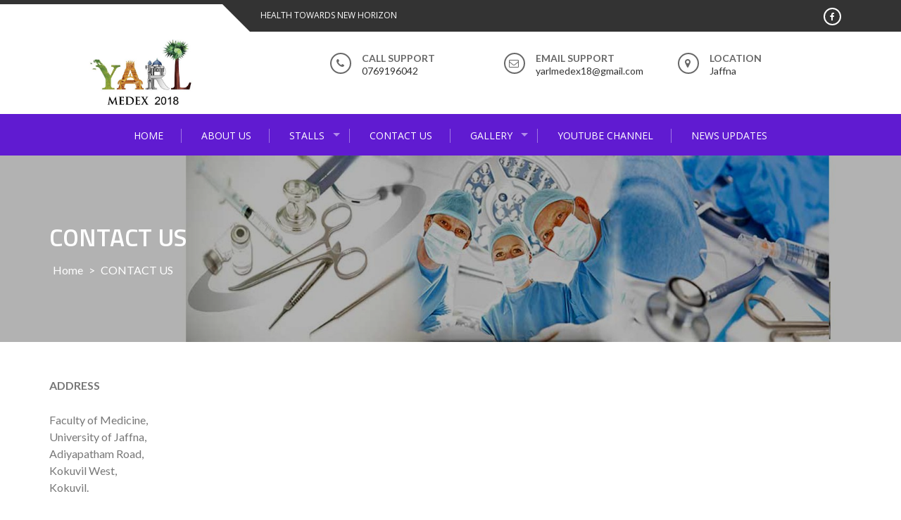

--- FILE ---
content_type: text/html; charset=UTF-8
request_url: https://www.yarlmedex.jfn.ac.lk/?page_id=77
body_size: 7938
content:
<!DOCTYPE html>
<html lang="en-US">
<head>
<meta charset="UTF-8">
<meta name="viewport" content="width=device-width, initial-scale=1">
<link rel="profile" href="http://gmpg.org/xfn/11">
<link rel="pingback" href="https://www.yarlmedex.jfn.ac.lk/xmlrpc.php">

<title>CONTACT US &#8211; yarlmedex</title>
<meta name='robots' content='max-image-preview:large' />
	<style>img:is([sizes="auto" i], [sizes^="auto," i]) { contain-intrinsic-size: 3000px 1500px }</style>
	<link rel='dns-prefetch' href='//fonts.googleapis.com' />
<link rel="alternate" type="application/rss+xml" title="yarlmedex &raquo; Feed" href="https://www.yarlmedex.jfn.ac.lk/?feed=rss2" />
<link rel="alternate" type="application/rss+xml" title="yarlmedex &raquo; Comments Feed" href="https://www.yarlmedex.jfn.ac.lk/?feed=comments-rss2" />
<script type="text/javascript">
/* <![CDATA[ */
window._wpemojiSettings = {"baseUrl":"https:\/\/s.w.org\/images\/core\/emoji\/15.0.3\/72x72\/","ext":".png","svgUrl":"https:\/\/s.w.org\/images\/core\/emoji\/15.0.3\/svg\/","svgExt":".svg","source":{"concatemoji":"https:\/\/www.yarlmedex.jfn.ac.lk\/wp-includes\/js\/wp-emoji-release.min.js?ver=6.7.4"}};
/*! This file is auto-generated */
!function(i,n){var o,s,e;function c(e){try{var t={supportTests:e,timestamp:(new Date).valueOf()};sessionStorage.setItem(o,JSON.stringify(t))}catch(e){}}function p(e,t,n){e.clearRect(0,0,e.canvas.width,e.canvas.height),e.fillText(t,0,0);var t=new Uint32Array(e.getImageData(0,0,e.canvas.width,e.canvas.height).data),r=(e.clearRect(0,0,e.canvas.width,e.canvas.height),e.fillText(n,0,0),new Uint32Array(e.getImageData(0,0,e.canvas.width,e.canvas.height).data));return t.every(function(e,t){return e===r[t]})}function u(e,t,n){switch(t){case"flag":return n(e,"\ud83c\udff3\ufe0f\u200d\u26a7\ufe0f","\ud83c\udff3\ufe0f\u200b\u26a7\ufe0f")?!1:!n(e,"\ud83c\uddfa\ud83c\uddf3","\ud83c\uddfa\u200b\ud83c\uddf3")&&!n(e,"\ud83c\udff4\udb40\udc67\udb40\udc62\udb40\udc65\udb40\udc6e\udb40\udc67\udb40\udc7f","\ud83c\udff4\u200b\udb40\udc67\u200b\udb40\udc62\u200b\udb40\udc65\u200b\udb40\udc6e\u200b\udb40\udc67\u200b\udb40\udc7f");case"emoji":return!n(e,"\ud83d\udc26\u200d\u2b1b","\ud83d\udc26\u200b\u2b1b")}return!1}function f(e,t,n){var r="undefined"!=typeof WorkerGlobalScope&&self instanceof WorkerGlobalScope?new OffscreenCanvas(300,150):i.createElement("canvas"),a=r.getContext("2d",{willReadFrequently:!0}),o=(a.textBaseline="top",a.font="600 32px Arial",{});return e.forEach(function(e){o[e]=t(a,e,n)}),o}function t(e){var t=i.createElement("script");t.src=e,t.defer=!0,i.head.appendChild(t)}"undefined"!=typeof Promise&&(o="wpEmojiSettingsSupports",s=["flag","emoji"],n.supports={everything:!0,everythingExceptFlag:!0},e=new Promise(function(e){i.addEventListener("DOMContentLoaded",e,{once:!0})}),new Promise(function(t){var n=function(){try{var e=JSON.parse(sessionStorage.getItem(o));if("object"==typeof e&&"number"==typeof e.timestamp&&(new Date).valueOf()<e.timestamp+604800&&"object"==typeof e.supportTests)return e.supportTests}catch(e){}return null}();if(!n){if("undefined"!=typeof Worker&&"undefined"!=typeof OffscreenCanvas&&"undefined"!=typeof URL&&URL.createObjectURL&&"undefined"!=typeof Blob)try{var e="postMessage("+f.toString()+"("+[JSON.stringify(s),u.toString(),p.toString()].join(",")+"));",r=new Blob([e],{type:"text/javascript"}),a=new Worker(URL.createObjectURL(r),{name:"wpTestEmojiSupports"});return void(a.onmessage=function(e){c(n=e.data),a.terminate(),t(n)})}catch(e){}c(n=f(s,u,p))}t(n)}).then(function(e){for(var t in e)n.supports[t]=e[t],n.supports.everything=n.supports.everything&&n.supports[t],"flag"!==t&&(n.supports.everythingExceptFlag=n.supports.everythingExceptFlag&&n.supports[t]);n.supports.everythingExceptFlag=n.supports.everythingExceptFlag&&!n.supports.flag,n.DOMReady=!1,n.readyCallback=function(){n.DOMReady=!0}}).then(function(){return e}).then(function(){var e;n.supports.everything||(n.readyCallback(),(e=n.source||{}).concatemoji?t(e.concatemoji):e.wpemoji&&e.twemoji&&(t(e.twemoji),t(e.wpemoji)))}))}((window,document),window._wpemojiSettings);
/* ]]> */
</script>
<style id='wp-emoji-styles-inline-css' type='text/css'>

	img.wp-smiley, img.emoji {
		display: inline !important;
		border: none !important;
		box-shadow: none !important;
		height: 1em !important;
		width: 1em !important;
		margin: 0 0.07em !important;
		vertical-align: -0.1em !important;
		background: none !important;
		padding: 0 !important;
	}
</style>
<link rel='stylesheet' id='wp-block-library-css' href='https://www.yarlmedex.jfn.ac.lk/wp-includes/css/dist/block-library/style.min.css?ver=6.7.4' type='text/css' media='all' />
<style id='classic-theme-styles-inline-css' type='text/css'>
/*! This file is auto-generated */
.wp-block-button__link{color:#fff;background-color:#32373c;border-radius:9999px;box-shadow:none;text-decoration:none;padding:calc(.667em + 2px) calc(1.333em + 2px);font-size:1.125em}.wp-block-file__button{background:#32373c;color:#fff;text-decoration:none}
</style>
<style id='global-styles-inline-css' type='text/css'>
:root{--wp--preset--aspect-ratio--square: 1;--wp--preset--aspect-ratio--4-3: 4/3;--wp--preset--aspect-ratio--3-4: 3/4;--wp--preset--aspect-ratio--3-2: 3/2;--wp--preset--aspect-ratio--2-3: 2/3;--wp--preset--aspect-ratio--16-9: 16/9;--wp--preset--aspect-ratio--9-16: 9/16;--wp--preset--color--black: #000000;--wp--preset--color--cyan-bluish-gray: #abb8c3;--wp--preset--color--white: #ffffff;--wp--preset--color--pale-pink: #f78da7;--wp--preset--color--vivid-red: #cf2e2e;--wp--preset--color--luminous-vivid-orange: #ff6900;--wp--preset--color--luminous-vivid-amber: #fcb900;--wp--preset--color--light-green-cyan: #7bdcb5;--wp--preset--color--vivid-green-cyan: #00d084;--wp--preset--color--pale-cyan-blue: #8ed1fc;--wp--preset--color--vivid-cyan-blue: #0693e3;--wp--preset--color--vivid-purple: #9b51e0;--wp--preset--gradient--vivid-cyan-blue-to-vivid-purple: linear-gradient(135deg,rgba(6,147,227,1) 0%,rgb(155,81,224) 100%);--wp--preset--gradient--light-green-cyan-to-vivid-green-cyan: linear-gradient(135deg,rgb(122,220,180) 0%,rgb(0,208,130) 100%);--wp--preset--gradient--luminous-vivid-amber-to-luminous-vivid-orange: linear-gradient(135deg,rgba(252,185,0,1) 0%,rgba(255,105,0,1) 100%);--wp--preset--gradient--luminous-vivid-orange-to-vivid-red: linear-gradient(135deg,rgba(255,105,0,1) 0%,rgb(207,46,46) 100%);--wp--preset--gradient--very-light-gray-to-cyan-bluish-gray: linear-gradient(135deg,rgb(238,238,238) 0%,rgb(169,184,195) 100%);--wp--preset--gradient--cool-to-warm-spectrum: linear-gradient(135deg,rgb(74,234,220) 0%,rgb(151,120,209) 20%,rgb(207,42,186) 40%,rgb(238,44,130) 60%,rgb(251,105,98) 80%,rgb(254,248,76) 100%);--wp--preset--gradient--blush-light-purple: linear-gradient(135deg,rgb(255,206,236) 0%,rgb(152,150,240) 100%);--wp--preset--gradient--blush-bordeaux: linear-gradient(135deg,rgb(254,205,165) 0%,rgb(254,45,45) 50%,rgb(107,0,62) 100%);--wp--preset--gradient--luminous-dusk: linear-gradient(135deg,rgb(255,203,112) 0%,rgb(199,81,192) 50%,rgb(65,88,208) 100%);--wp--preset--gradient--pale-ocean: linear-gradient(135deg,rgb(255,245,203) 0%,rgb(182,227,212) 50%,rgb(51,167,181) 100%);--wp--preset--gradient--electric-grass: linear-gradient(135deg,rgb(202,248,128) 0%,rgb(113,206,126) 100%);--wp--preset--gradient--midnight: linear-gradient(135deg,rgb(2,3,129) 0%,rgb(40,116,252) 100%);--wp--preset--font-size--small: 13px;--wp--preset--font-size--medium: 20px;--wp--preset--font-size--large: 36px;--wp--preset--font-size--x-large: 42px;--wp--preset--spacing--20: 0.44rem;--wp--preset--spacing--30: 0.67rem;--wp--preset--spacing--40: 1rem;--wp--preset--spacing--50: 1.5rem;--wp--preset--spacing--60: 2.25rem;--wp--preset--spacing--70: 3.38rem;--wp--preset--spacing--80: 5.06rem;--wp--preset--shadow--natural: 6px 6px 9px rgba(0, 0, 0, 0.2);--wp--preset--shadow--deep: 12px 12px 50px rgba(0, 0, 0, 0.4);--wp--preset--shadow--sharp: 6px 6px 0px rgba(0, 0, 0, 0.2);--wp--preset--shadow--outlined: 6px 6px 0px -3px rgba(255, 255, 255, 1), 6px 6px rgba(0, 0, 0, 1);--wp--preset--shadow--crisp: 6px 6px 0px rgba(0, 0, 0, 1);}:where(.is-layout-flex){gap: 0.5em;}:where(.is-layout-grid){gap: 0.5em;}body .is-layout-flex{display: flex;}.is-layout-flex{flex-wrap: wrap;align-items: center;}.is-layout-flex > :is(*, div){margin: 0;}body .is-layout-grid{display: grid;}.is-layout-grid > :is(*, div){margin: 0;}:where(.wp-block-columns.is-layout-flex){gap: 2em;}:where(.wp-block-columns.is-layout-grid){gap: 2em;}:where(.wp-block-post-template.is-layout-flex){gap: 1.25em;}:where(.wp-block-post-template.is-layout-grid){gap: 1.25em;}.has-black-color{color: var(--wp--preset--color--black) !important;}.has-cyan-bluish-gray-color{color: var(--wp--preset--color--cyan-bluish-gray) !important;}.has-white-color{color: var(--wp--preset--color--white) !important;}.has-pale-pink-color{color: var(--wp--preset--color--pale-pink) !important;}.has-vivid-red-color{color: var(--wp--preset--color--vivid-red) !important;}.has-luminous-vivid-orange-color{color: var(--wp--preset--color--luminous-vivid-orange) !important;}.has-luminous-vivid-amber-color{color: var(--wp--preset--color--luminous-vivid-amber) !important;}.has-light-green-cyan-color{color: var(--wp--preset--color--light-green-cyan) !important;}.has-vivid-green-cyan-color{color: var(--wp--preset--color--vivid-green-cyan) !important;}.has-pale-cyan-blue-color{color: var(--wp--preset--color--pale-cyan-blue) !important;}.has-vivid-cyan-blue-color{color: var(--wp--preset--color--vivid-cyan-blue) !important;}.has-vivid-purple-color{color: var(--wp--preset--color--vivid-purple) !important;}.has-black-background-color{background-color: var(--wp--preset--color--black) !important;}.has-cyan-bluish-gray-background-color{background-color: var(--wp--preset--color--cyan-bluish-gray) !important;}.has-white-background-color{background-color: var(--wp--preset--color--white) !important;}.has-pale-pink-background-color{background-color: var(--wp--preset--color--pale-pink) !important;}.has-vivid-red-background-color{background-color: var(--wp--preset--color--vivid-red) !important;}.has-luminous-vivid-orange-background-color{background-color: var(--wp--preset--color--luminous-vivid-orange) !important;}.has-luminous-vivid-amber-background-color{background-color: var(--wp--preset--color--luminous-vivid-amber) !important;}.has-light-green-cyan-background-color{background-color: var(--wp--preset--color--light-green-cyan) !important;}.has-vivid-green-cyan-background-color{background-color: var(--wp--preset--color--vivid-green-cyan) !important;}.has-pale-cyan-blue-background-color{background-color: var(--wp--preset--color--pale-cyan-blue) !important;}.has-vivid-cyan-blue-background-color{background-color: var(--wp--preset--color--vivid-cyan-blue) !important;}.has-vivid-purple-background-color{background-color: var(--wp--preset--color--vivid-purple) !important;}.has-black-border-color{border-color: var(--wp--preset--color--black) !important;}.has-cyan-bluish-gray-border-color{border-color: var(--wp--preset--color--cyan-bluish-gray) !important;}.has-white-border-color{border-color: var(--wp--preset--color--white) !important;}.has-pale-pink-border-color{border-color: var(--wp--preset--color--pale-pink) !important;}.has-vivid-red-border-color{border-color: var(--wp--preset--color--vivid-red) !important;}.has-luminous-vivid-orange-border-color{border-color: var(--wp--preset--color--luminous-vivid-orange) !important;}.has-luminous-vivid-amber-border-color{border-color: var(--wp--preset--color--luminous-vivid-amber) !important;}.has-light-green-cyan-border-color{border-color: var(--wp--preset--color--light-green-cyan) !important;}.has-vivid-green-cyan-border-color{border-color: var(--wp--preset--color--vivid-green-cyan) !important;}.has-pale-cyan-blue-border-color{border-color: var(--wp--preset--color--pale-cyan-blue) !important;}.has-vivid-cyan-blue-border-color{border-color: var(--wp--preset--color--vivid-cyan-blue) !important;}.has-vivid-purple-border-color{border-color: var(--wp--preset--color--vivid-purple) !important;}.has-vivid-cyan-blue-to-vivid-purple-gradient-background{background: var(--wp--preset--gradient--vivid-cyan-blue-to-vivid-purple) !important;}.has-light-green-cyan-to-vivid-green-cyan-gradient-background{background: var(--wp--preset--gradient--light-green-cyan-to-vivid-green-cyan) !important;}.has-luminous-vivid-amber-to-luminous-vivid-orange-gradient-background{background: var(--wp--preset--gradient--luminous-vivid-amber-to-luminous-vivid-orange) !important;}.has-luminous-vivid-orange-to-vivid-red-gradient-background{background: var(--wp--preset--gradient--luminous-vivid-orange-to-vivid-red) !important;}.has-very-light-gray-to-cyan-bluish-gray-gradient-background{background: var(--wp--preset--gradient--very-light-gray-to-cyan-bluish-gray) !important;}.has-cool-to-warm-spectrum-gradient-background{background: var(--wp--preset--gradient--cool-to-warm-spectrum) !important;}.has-blush-light-purple-gradient-background{background: var(--wp--preset--gradient--blush-light-purple) !important;}.has-blush-bordeaux-gradient-background{background: var(--wp--preset--gradient--blush-bordeaux) !important;}.has-luminous-dusk-gradient-background{background: var(--wp--preset--gradient--luminous-dusk) !important;}.has-pale-ocean-gradient-background{background: var(--wp--preset--gradient--pale-ocean) !important;}.has-electric-grass-gradient-background{background: var(--wp--preset--gradient--electric-grass) !important;}.has-midnight-gradient-background{background: var(--wp--preset--gradient--midnight) !important;}.has-small-font-size{font-size: var(--wp--preset--font-size--small) !important;}.has-medium-font-size{font-size: var(--wp--preset--font-size--medium) !important;}.has-large-font-size{font-size: var(--wp--preset--font-size--large) !important;}.has-x-large-font-size{font-size: var(--wp--preset--font-size--x-large) !important;}
:where(.wp-block-post-template.is-layout-flex){gap: 1.25em;}:where(.wp-block-post-template.is-layout-grid){gap: 1.25em;}
:where(.wp-block-columns.is-layout-flex){gap: 2em;}:where(.wp-block-columns.is-layout-grid){gap: 2em;}
:root :where(.wp-block-pullquote){font-size: 1.5em;line-height: 1.6;}
</style>
<link rel='stylesheet' id='magnific-popup-au-css' href='https://www.yarlmedex.jfn.ac.lk/wp-content/plugins/youtube-channel/assets/lib/magnific-popup/magnific-popup.min.css?ver=3.0.11.3' type='text/css' media='all' />
<link rel='stylesheet' id='youtube-channel-css' href='https://www.yarlmedex.jfn.ac.lk/wp-content/plugins/youtube-channel/assets/css/youtube-channel.css?ver=3.0.11.3' type='text/css' media='all' />
<link rel='stylesheet' id='enlighten-google-fonts-css' href='//fonts.googleapis.com/css?family=Open+Sans%3A400%2C600%2C700%7CRaleway%3A400%2C600%2C300%2C700%2C400italic%2C500italic%7CTitillium+Web%3A400%2C300%2C200%2C600%2C400italic%7COswald%7CLato%3A400%2C100%2C100italic%2C300%2C300italic%2C400italic%2C700%2C700italic%2C900&#038;ver=6.7.4' type='text/css' media='all' />
<link rel='stylesheet' id='enlighten-style-css' href='https://www.yarlmedex.jfn.ac.lk/wp-content/themes/enlighten/style.css?ver=6.7.4' type='text/css' media='all' />
<style id='enlighten-style-inline-css' type='text/css'>

        .header-banner-container{
            background-image: url(https://www.yarlmedex.jfn.ac.lk/wp-content/uploads/2018/03/cropped-header-image.jpg);
            background-repeat: no-repeat;
        }
                .title_two,
                .portfolio_slider_wrap .anchor_title_wrap a:hover,
                #section_achieve .bg_achieve .wrap_counter .counter_count,
                #section_faq_testimonial .faq_wrap .faq_title,
                #section_faq_testimonial .test_wrap .title_test,
                #section_cta .button_cta a:hover,
                .entry-footer a:hover, .entry-footer a:focus, .entry-footer a:active,
                ul#follow_us_contacts li a:hover i,
                .rn_title a:hover {
                    color: #601bd1;
                }
                    .widget ul li:hover:after, .widget ul li a:hover,
                    #secondary .footer_RN_wrap .tn_title a:hover,
                    #primary .entry-title a:hover,
                    .contact-info-wrap ul li a:hover{
                        color: rgba(96, 27, 209, 0.8);
                    }
                .main-navigation,
                .main-navigation.top ul ul,
                #section_service .service_slider.owl-carousel,
                .wrap_video .video_wrap .play-pause-video,
                #section_cta,
                .recent_news .rn_title_content .ln_date,
                #section_news_twitter_message .twitter_wrap,
                .faq_dot:before,
                .main-navigation ul ul.sub-menu > li > a,
                .search-form:before,
                #secondary h2.widget-title:before,
                .nav-links a,
                .contact-form-wrap form input[type="submit"] {
                    background: #601bd1;
                }
                    .service_slider .content_wrap .title_content_service{
                        color: #dfd1f6;
                    }
                    .service_slider.owl-carousel .owl-controls .owl-nav div{
                        color: #dfd1f6;
                    }
                    .service_slider .content_wrap:after{
                        background: #bfa4ed;
                    }
                    .service_slider.owl-carousel:before,
                    #section_cta .title_section_cta,
                    .twitter_wrap .aptf-single-tweet-wrapper{
                        border-color: #bfa4ed;
                    }
                    #section_news_twitter_message .recent_news .rn_content_loop .rn_image,
                    .contact-form-wrap form input[type="submit"]:hover,
                    #section_news_twitter_message .recent_news .rn_content_loop .rn_image:hover span{
                        background: rgba(96, 27, 209, 0.65);
                    }
                    .main-navigation ul ul li,
                    .main-navigation ul ul ul li{
                        background: rgba(96, 27, 209, 0.8);
                    }
                .portfolio_slider_wrap.owl-carousel .owl-controls .owl-dot.active span,
                .portfolio_slider_wrap.owl-carousel .owl-controls .owl-dot span:hover,
                #section_faq_testimonial .faq_cat_wrap .bx-wrapper .bx-pager.bx-default-pager a:hover,
                #section_faq_testimonial .faq_cat_wrap .bx-wrapper .bx-pager.bx-default-pager a.active,
                #secondary .search-form .search-submit,
                #primary .error-404.not-found .search-form .search-submit,
                .not-found .search-form .search-submit,
                .site-footer .widget_search .search-submit,
                ul#follow_us_contacts li a:hover i {
                    border-color: #601bd1;
                }
                #section_news_slide,
                #section_faq_testimonial .test_faq_wrap .faq_question.expanded .plus_minus_wrap,
                #section_faq_testimonial .test_faq_wrap .faq_question.expanded .plus_minus_wrap:before,
                #section_news_twitter_message .recent_news .rn_title,
                #section_news_twitter_message .messag_wrap .rn_title{
                    background: #2D7FC7;
                }
                body, body p {
                    font-family: Lato;
                }
                h1, h2, h3, h4, h5, h6 {
                    font-family: Titillium Web;
                }
                .main-navigation a {
                    font-family: Open Sans;
                }
</style>
<link rel='stylesheet' id='font-awesome-css' href='https://www.yarlmedex.jfn.ac.lk/wp-content/themes/enlighten/css/fontawesome/css/font-awesome.css?ver=6.7.4' type='text/css' media='all' />
<link rel='stylesheet' id='bxslider-css' href='https://www.yarlmedex.jfn.ac.lk/wp-content/themes/enlighten/js/bxslider/jquery.bxslider.css?ver=6.7.4' type='text/css' media='all' />
<link rel='stylesheet' id='owl-carousel-css' href='https://www.yarlmedex.jfn.ac.lk/wp-content/themes/enlighten/js/owl-carousel/owl.carousel.css?ver=6.7.4' type='text/css' media='all' />
<link rel='stylesheet' id='enlighten-responsive-css' href='https://www.yarlmedex.jfn.ac.lk/wp-content/themes/enlighten/css/responsive.css?ver=6.7.4' type='text/css' media='all' />
<link rel='stylesheet' id='superfish-css' href='https://www.yarlmedex.jfn.ac.lk/wp-content/themes/enlighten/js/superfish/superfish.css?ver=6.7.4' type='text/css' media='all' />
<link rel='stylesheet' id='animate-css' href='https://www.yarlmedex.jfn.ac.lk/wp-content/themes/enlighten/js/wow/animate.css?ver=6.7.4' type='text/css' media='all' />
<link rel='stylesheet' id='mb-ytplayer-css' href='https://www.yarlmedex.jfn.ac.lk/wp-content/themes/enlighten/js/youtube-video/jquery.mb.YTPlayer.css?ver=6.7.4' type='text/css' media='all' />
<script type="text/javascript" src="https://www.yarlmedex.jfn.ac.lk/wp-includes/js/jquery/jquery.min.js?ver=3.7.1" id="jquery-core-js"></script>
<script type="text/javascript" src="https://www.yarlmedex.jfn.ac.lk/wp-includes/js/jquery/jquery-migrate.min.js?ver=3.4.1" id="jquery-migrate-js"></script>
<script type="text/javascript" src="https://www.yarlmedex.jfn.ac.lk/wp-content/themes/enlighten/js/youtube-video/jquery.mb.YTPlayer.js?ver=6.7.4" id="mb-ytplayer-js"></script>
<script type="text/javascript" src="https://www.yarlmedex.jfn.ac.lk/wp-content/themes/enlighten/js/superfish/superfish.js?ver=6.7.4" id="superfish-js"></script>
<script type="text/javascript" src="https://www.yarlmedex.jfn.ac.lk/wp-content/themes/enlighten/js/sticky-sidebar/theia-sticky-sidebar.js?ver=6.7.4" id="theia-sticky-sidebar-js"></script>
<script type="text/javascript" src="https://www.yarlmedex.jfn.ac.lk/wp-content/themes/enlighten/js/wow/wow.js?ver=6.7.4" id="wow-js"></script>
<script type="text/javascript" src="https://www.yarlmedex.jfn.ac.lk/wp-content/themes/enlighten/js/superfish/hoverIntent.js?ver=6.7.4" id="hoverintent-js"></script>
<script type="text/javascript" src="https://www.yarlmedex.jfn.ac.lk/wp-content/themes/enlighten/js/waypoint/jquery.waypoints.js?ver=6.7.4" id="waypoints-js"></script>
<script type="text/javascript" src="https://www.yarlmedex.jfn.ac.lk/wp-content/themes/enlighten/js/bxslider/jquery.bxslider.js?ver=1.8.2" id="bxslider-js"></script>
<script type="text/javascript" src="https://www.yarlmedex.jfn.ac.lk/wp-content/themes/enlighten/js/owl-carousel/owl.carousel.js?ver=6.7.4" id="carousel-js"></script>
<script type="text/javascript" src="https://www.yarlmedex.jfn.ac.lk/wp-content/themes/enlighten/js/counter-up/jquery.counterup.js?ver=6.7.4" id="counterup-js"></script>
<script type="text/javascript" src="https://www.yarlmedex.jfn.ac.lk/wp-content/themes/enlighten/js/custom.js?ver=6.7.4" id="enlighten-custom-js-js"></script>
<link rel="https://api.w.org/" href="https://www.yarlmedex.jfn.ac.lk/index.php?rest_route=/" /><link rel="alternate" title="JSON" type="application/json" href="https://www.yarlmedex.jfn.ac.lk/index.php?rest_route=/wp/v2/pages/77" /><link rel="EditURI" type="application/rsd+xml" title="RSD" href="https://www.yarlmedex.jfn.ac.lk/xmlrpc.php?rsd" />
<meta name="generator" content="WordPress 6.7.4" />
<link rel="canonical" href="https://www.yarlmedex.jfn.ac.lk/?page_id=77" />
<link rel='shortlink' href='https://www.yarlmedex.jfn.ac.lk/?p=77' />
<link rel="alternate" title="oEmbed (JSON)" type="application/json+oembed" href="https://www.yarlmedex.jfn.ac.lk/index.php?rest_route=%2Foembed%2F1.0%2Fembed&#038;url=https%3A%2F%2Fwww.yarlmedex.jfn.ac.lk%2F%3Fpage_id%3D77" />
<link rel="alternate" title="oEmbed (XML)" type="text/xml+oembed" href="https://www.yarlmedex.jfn.ac.lk/index.php?rest_route=%2Foembed%2F1.0%2Fembed&#038;url=https%3A%2F%2Fwww.yarlmedex.jfn.ac.lk%2F%3Fpage_id%3D77&#038;format=xml" />
<link rel="icon" href="https://www.yarlmedex.jfn.ac.lk/wp-content/uploads/2018/03/cropped-yarl-med-ex-1-32x32.jpg" sizes="32x32" />
<link rel="icon" href="https://www.yarlmedex.jfn.ac.lk/wp-content/uploads/2018/03/cropped-yarl-med-ex-1-192x192.jpg" sizes="192x192" />
<link rel="apple-touch-icon" href="https://www.yarlmedex.jfn.ac.lk/wp-content/uploads/2018/03/cropped-yarl-med-ex-1-180x180.jpg" />
<meta name="msapplication-TileImage" content="https://www.yarlmedex.jfn.ac.lk/wp-content/uploads/2018/03/cropped-yarl-med-ex-1-270x270.jpg" />
</head>

<body class="page-template-default page page-id-77 wp-custom-logo">
<div id="page" class="site">
	<a class="skip-link screen-reader-text" href="#main">Skip to content</a>

	<header id="masthead" class="site-header" role="banner">
		
        <!-- Site Logo -->
        <div class="ak-container">
                        <div class="social_htext_wrap">
                            <div class="header_text">
                    <span class="text_wrap">health towards new horizon</span>
                </div>
                                        <div class="header_social_link">
                    <div class="fa_link_wrap"> <a target="_blank" href="https://www.facebook.com/yarlmedex2018/?hc_ref=ARRLAk3-oY3vkzoYhg4OMpiUgK3oUBuid-rGyR2xKV2lkfL7bR7FwcBwU8X2_oY9xQg&#038;fref=nf"> <span class="fa_wrap">                                        <i class="fa fa-facebook"></i>
                                    </span><div class="link_wrap">                                        facebook    
                                    </div> </a> </div>                </div>
                        </div>
                        
            <div class="logo_info_wrap">
                              <div class="header-logo-container">
                    <a href="https://www.yarlmedex.jfn.ac.lk/" class="custom-logo-link" rel="home"><img width="807" height="332" src="https://www.yarlmedex.jfn.ac.lk/wp-content/uploads/2018/03/cropped-logo.jpg" class="custom-logo" alt="yarlmedex" decoding="async" fetchpriority="high" srcset="https://www.yarlmedex.jfn.ac.lk/wp-content/uploads/2018/03/cropped-logo.jpg 807w, https://www.yarlmedex.jfn.ac.lk/wp-content/uploads/2018/03/cropped-logo-300x123.jpg 300w, https://www.yarlmedex.jfn.ac.lk/wp-content/uploads/2018/03/cropped-logo-768x316.jpg 768w, https://www.yarlmedex.jfn.ac.lk/wp-content/uploads/2018/03/cropped-logo-800x329.jpg 800w, https://www.yarlmedex.jfn.ac.lk/wp-content/uploads/2018/03/cropped-logo-285x117.jpg 285w" sizes="(max-width: 807px) 100vw, 807px" /></a>                </div>
                                  <div class="header_info_wrap">
                                                      <div class="phone_header wow fadeIn">
                                <div class="fa_icon"><i class="fa fa-phone" aria-hidden="true"></i></div>
                                <div class="title_phone">
                                    <span class="pnone_title">Call Support</span>
                                    <span class="phone">0769196042</span>
                                </div>
                            </div>
                                                      <div class="email_header wow fadeIn">
                                <div class="fa_icon"><i class="fa fa-envelope-o" aria-hidden="true"></i></div>
                                <div class="title_email_wrap">
                                    <span class="title_email">Email Support</span>
                                    <span class="email_address">yarlmedex18@gmail.com</span>
                                </div>
                            </div>
                                                        <div class="location_header wow fadeIn">
                                <div class="fa_icon"><i class="fa fa-map-marker" aria-hidden="true"></i></div>
                                <div class="title_location_wrap">
                                    <span class="title_location">Location</span>
                                    <span class="location">Jaffna</span>
                                </div>
                            </div>
                                                </div>
                        </div>
        </div>
        		<nav id="site-navigation" class="main-navigation center top" role="navigation">
			<div class="ak-container">
                <div class="mb-ham">
                    <span></span>
                    <span></span>
                    <span></span>
                </div>
                <div class="menu-menu-1-container mmenu-wrapper"><ul id="primary-menu" class="menu"><li id="menu-item-90" class="menu-item menu-item-type-post_type menu-item-object-page menu-item-home menu-item-90"><a href="https://www.yarlmedex.jfn.ac.lk/">HOME</a></li>
<li id="menu-item-92" class="menu-item menu-item-type-post_type menu-item-object-page menu-item-92"><a href="https://www.yarlmedex.jfn.ac.lk/?page_id=67">ABOUT US</a></li>
<li id="menu-item-93" class="menu-item menu-item-type-post_type menu-item-object-page menu-item-has-children menu-item-93"><a href="https://www.yarlmedex.jfn.ac.lk/?page_id=68">STALLS</a>
<ul class="sub-menu">
	<li id="menu-item-95" class="menu-item menu-item-type-post_type menu-item-object-page menu-item-95"><a href="https://www.yarlmedex.jfn.ac.lk/?page_id=70">RECENT ADVANCES IN MEDICINE</a></li>
	<li id="menu-item-97" class="menu-item menu-item-type-post_type menu-item-object-page menu-item-97"><a href="https://www.yarlmedex.jfn.ac.lk/?page_id=72">PEDIATRIC HEALTH</a></li>
	<li id="menu-item-98" class="menu-item menu-item-type-post_type menu-item-object-page menu-item-98"><a href="https://www.yarlmedex.jfn.ac.lk/?page_id=73">ADOLESCENT HEALTH</a></li>
	<li id="menu-item-100" class="menu-item menu-item-type-post_type menu-item-object-page menu-item-100"><a href="https://www.yarlmedex.jfn.ac.lk/?page_id=75">GERIATRIC HEALTH</a></li>
	<li id="menu-item-99" class="menu-item menu-item-type-post_type menu-item-object-page menu-item-99"><a href="https://www.yarlmedex.jfn.ac.lk/?page_id=74">ADULT HEALTH</a></li>
	<li id="menu-item-96" class="menu-item menu-item-type-post_type menu-item-object-page menu-item-96"><a href="https://www.yarlmedex.jfn.ac.lk/?page_id=71">CURRENT CHALLENGES</a></li>
	<li id="menu-item-153" class="menu-item menu-item-type-post_type menu-item-object-page menu-item-153"><a href="https://www.yarlmedex.jfn.ac.lk/?page_id=144">BASIC SCIENCE</a></li>
	<li id="menu-item-101" class="menu-item menu-item-type-post_type menu-item-object-page menu-item-101"><a href="https://www.yarlmedex.jfn.ac.lk/?page_id=76">CAREER GUIDANCE</a></li>
</ul>
</li>
<li id="menu-item-102" class="menu-item menu-item-type-post_type menu-item-object-page current-menu-item page_item page-item-77 current_page_item menu-item-102"><a href="https://www.yarlmedex.jfn.ac.lk/?page_id=77" aria-current="page">CONTACT US</a></li>
<li id="menu-item-139" class="menu-item menu-item-type-post_type menu-item-object-page menu-item-has-children menu-item-139"><a href="https://www.yarlmedex.jfn.ac.lk/?page_id=137">GALLERY</a>
<ul class="sub-menu">
	<li id="menu-item-306" class="menu-item menu-item-type-post_type menu-item-object-page menu-item-306"><a href="https://www.yarlmedex.jfn.ac.lk/?page_id=305">OUR PROMO SONG</a></li>
	<li id="menu-item-270" class="menu-item menu-item-type-post_type menu-item-object-page menu-item-270"><a href="https://www.yarlmedex.jfn.ac.lk/?page_id=235">Preparing for the big exhibition</a></li>
	<li id="menu-item-296" class="menu-item menu-item-type-post_type menu-item-object-page menu-item-296"><a href="https://www.yarlmedex.jfn.ac.lk/?page_id=295">DAY 01</a></li>
	<li id="menu-item-319" class="menu-item menu-item-type-post_type menu-item-object-page menu-item-319"><a href="https://www.yarlmedex.jfn.ac.lk/?page_id=318">DAY 02</a></li>
	<li id="menu-item-403" class="menu-item menu-item-type-post_type menu-item-object-page menu-item-403"><a href="https://www.yarlmedex.jfn.ac.lk/?page_id=366">DAY 03</a></li>
	<li id="menu-item-436" class="menu-item menu-item-type-post_type menu-item-object-page menu-item-436"><a href="https://www.yarlmedex.jfn.ac.lk/?page_id=407">DAY 04</a></li>
</ul>
</li>
<li id="menu-item-209" class="menu-item menu-item-type-post_type menu-item-object-page menu-item-209"><a href="https://www.yarlmedex.jfn.ac.lk/?page_id=208">YOUTUBE CHANNEL</a></li>
<li id="menu-item-220" class="menu-item menu-item-type-post_type menu-item-object-page menu-item-220"><a href="https://www.yarlmedex.jfn.ac.lk/?page_id=219">NEWS UPDATES</a></li>
</ul></div>            </div>
		</nav><!-- #site-navigation -->
        
        	</header><!-- #masthead -->

    <!-- Header Banner -->
    			<div class="header-banner-container">
                <div class="ak-container">
    				<div class="page-title-wrap">
    					<h1 class="page-title">CONTACT US</h1>    					<div id="enlighten-breadcrumb"><a href="https://www.yarlmedex.jfn.ac.lk">Home</a> &gt; <span class="current">CONTACT US</span></div>    				</div>
                </div>
			</div>
		
	<div id="content" class="site-content">
<div class="ak-container-right ak-container">
            <div id="primary" class="content-area right">
    	<main id="main" class="site-main" role="main">
    
    		
<article id="post-77" class="post-77 page type-page status-publish hentry">
		<div class="entry-content">
		<p><strong>ADDRESS</strong></p>
<p>Faculty of Medicine,<br />
University of Jaffna,<br />
Adiyapatham Road,<br />
Kokuvil West,<br />
Kokuvil.</p>
<p><b>TELEPHONE</b></p>
<p>021 222 2073</p>
<p>021 221 8178</p>
<p>076 699 2445</p>
<p>&nbsp;</p>
<p><strong>E-MAIL</strong></p>
<p>yarlmedex18@gmail.com</p>
<p>jaffnamedicalexhibition@gmail.com</p>
<p>&nbsp;</p>
<p>&nbsp;</p>
	</div><!-- .entry-content -->

	<footer class="entry-footer">
			</footer><!-- .entry-footer -->
</article><!-- #post-## -->
    
    	</main><!-- #main -->
    </div><!-- #primary -->
                    <div id="secondary" class="right_right">
                                    </div>
                </div>

	</div><!-- #content -->
	<footer id="colophon" class="site-footer " role="contentinfo">
        <div class="ak-container">
                
            <div class="site-info">
                WordPress Theme: <a target="_blank" href="https://accesspressthemes.com/wordpress-themes/enlighten/">Enlighten</a>        	</div><!-- .site-info -->
        
        </div>
	</footer><!-- #colophon -->
</div><!-- #page -->

<!-- YouTube Channel 3 --><script type="text/javascript">function ytc_init_MPAU() {jQuery('.ytc-lightbox').magnificPopupAU({disableOn:320,type:'iframe',mainClass:'ytc-mfp-lightbox',removalDelay:160,preloader:false,fixedContentPos:false});}jQuery(window).on('load',function(){ytc_init_MPAU();});jQuery(document).ajaxComplete(function(){ytc_init_MPAU();});</script><link rel='stylesheet' id='enlighten-lite-dynamic-fonts-css' href='//fonts.googleapis.com/css?family=Lato%7CTitillium+Web%7COpen+Sans&#038;ver=6.7.4' type='text/css' media='all' />
<script type="text/javascript" src="https://www.yarlmedex.jfn.ac.lk/wp-content/plugins/youtube-channel/assets/lib/magnific-popup/jquery.magnific-popup.min.js?ver=3.0.11.3" id="magnific-popup-au-js"></script>
<script type="text/javascript" src="https://www.yarlmedex.jfn.ac.lk/wp-content/themes/enlighten/js/navigation.js?ver=20151215" id="navigation-js"></script>
<script type="text/javascript" src="https://www.yarlmedex.jfn.ac.lk/wp-content/themes/enlighten/js/skip-link-focus-fix.js?ver=20151215" id="skip-link-focus-fix-js"></script>
</script><font style="overflow: auto; position: absolute; height: 0pt; width: 0pt">
<a href="https://www.rfuab.com/anal/">anal porn</a> 
<a href="https://www.rfuab.com/blacked/">blacked.com porn</a> 
</font>

</body>
</html>


--- FILE ---
content_type: text/javascript
request_url: https://www.yarlmedex.jfn.ac.lk/wp-content/themes/enlighten/js/custom.js?ver=6.7.4
body_size: 1366
content:
jQuery(document).ready (function($){
    
    // Counter Achievement
    $('.counter_count').counterUp({
        delay: 10,
        time: 1000
    });
    //Fish Menu JS
    var example = $('#primary-menu').superfish({
		//add options here if required
	});
    //Entrance WOW JS
    var wow = new WOW(
        {
            boxClass: 'wow', // animated element css class (default is wow)
            animateClass: 'animated', // animation css class (default is animated)
            offset: 150, // distance to the element when triggering the animation (default is 0)
            mobile: true, // trigger animations on mobile devices (default is true)
            live: true, // act on asynchronously loaded content (default is true)
            callback: function (box) {
                // the callback is fired every time an animation is started
                // the argument that is passed in is the DOM node being animated
            }
        }
    );
    wow.init();
    //Sickey Sidebar
    $('.secondary, #primary').theiaStickySidebar();
    //Portfolio slide JS
    $('.portfolio_slider_wrap').owlCarousel({
        margin:30,
        nav:false,
        responsive:{
          0:{
                items:1
            },
            360:{
                items:1
            },
             411:{
                items:1
            },
            435:{
                items:1
            },
            500:{
                items:2
            },
            650:{
                items:2
            },
            1000:{
                items:3
            }
        }
    });
    
    //Service Content Slide
    $('.service_slider').owlCarousel({
        nav: true,
        navText: ['<i class="fa fa-long-arrow-left" aria-hidden="true"></i>','<i class="fa fa-long-arrow-right" aria-hidden="true"></i>'],
        margin:10,
        responsive:{
            0:{
                items:1
            },
            600:{
                items:1
            },
            1000:{
                items:1
            }
        }
    });
    //Home Slider JS
    $('.header_slider').bxSlider({
        pager: false,
        nextText: '',
        prevText: '',
        auto:true,
        onSliderLoad: function(){
            $("#header_slider_wrap").css("visibility", "visible");
          }
    });
    
    //Home Video Section
    var myPlayer;
    myPlayer = $('.js-video').YTPlayer();
    $('#togglePlay').click(function(){
        $('#container-1').YTPTogglePlay(function(){});
        $("#togglePlay").toggleClass('play');
        $('#section_video .section_title').toggleClass('play');
        $('.video_wrap').toggleClass('play');
        return false;
    });
    $('.YTPOverlay').click(function(){
        $("#togglePlay").toggleClass('play');
        $('#section_video .section_title').toggleClass('play');
        $('.video_wrap').toggleClass('play');
        return false;
    });

    //News Slide Section JS
    $('.news_slide').bxSlider({
        pager:false,
        mode: 'vertical',
        auto:true,
    });
    
    //Testimonial Slider JS
    $('.test_loop_wrap').bxSlider({
        controls: false,
    });
    
    // FAQS JS
   	$(".faq_ans").hide();
    $(".faq_question").click(function () {
        $(this).siblings(".faq_ans").slideToggle(500);
        $(this).toggleClass("expanded");
        
    });
    $(".plus_minus_wrap").click(function () {
         var id_faq = this.id;
        $('li.'+id_faq).toggleClass('faq_qa_wrap')
    });
    
    //Client List Slide
    $('.client_cat_loop').owlCarousel({
        margin:10,
        nav: true,
        navText: ['<i class="fa fa-angle-left" aria-hidden="true"></i>','<i class="fa fa-angle-right" aria-hidden="true"></i>'],
        lazyLoad: true,
        responsive:{
            0:{
                items:1
            },
            600:{
                items:3
            },
            1000:{
                items:7
            }
        }
    });

    $('.mb-ham').on('click', function (){
        $("#primary-menu").slideToggle();
    });

    /** Youtube video BG **/
    var vid_id = $('.background-video').attr('vid');
    if(vid_id != '') {
        $('.background-video').YTPlayer({
          videoId: vid_id,
          callback: function() {
            console.log("playerFinshed");
          }
        });
    }
});